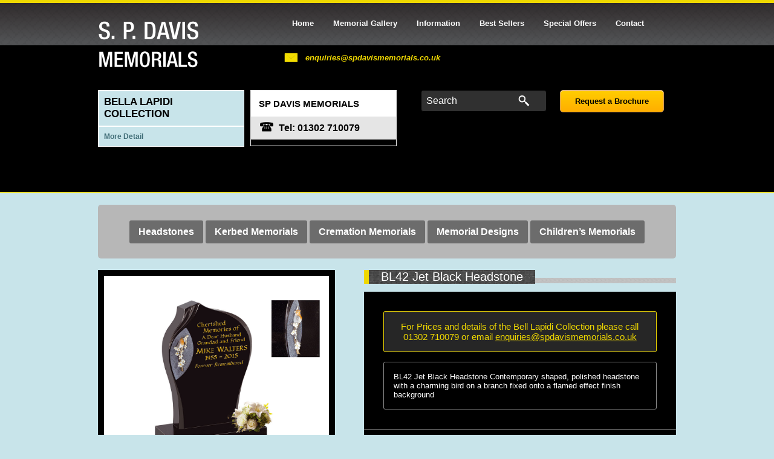

--- FILE ---
content_type: text/html; charset=UTF-8
request_url: https://spdavismemorials.com/bella-lapidi/bl42-jet-black-headstone/
body_size: 5894
content:
<!DOCTYPE html>
<html class="no-js" lang="en">
<!--<![endif]-->

<head>
<!--=== TITLE ===-->
<title>BL42 Jet Black Headstone - SP Davis Ltd Memorials</title>

<!--=== META TAGS ===-->
<meta charset="UTF-8" />
<meta http-equiv="X-UA-Compatible" content="IE=edge,chrome=1">
<meta name="viewport" content="width=device-width, initial-scale=1.0">
<!--[if lt IE 9]>
		<script src="//html5shiv.googlecode.com/svn/trunk/html5.js"></script>
		<![endif]-->
<link rel="profile" href="http://gmpg.org/xfn/11" />
<link rel="pingback" href="" />
<link rel="shortcut icon" href="https://spdavismemorials.com/wp-content/themes/SP-Davis/img/favicon.ico"/>
<link href='http://fonts.googleapis.com/css?family=Oswald:400,700' rel='stylesheet' type='text/css'>



<!--=== WP_HEAD() ===-->
<meta name='robots' content='index, follow, max-image-preview:large, max-snippet:-1, max-video-preview:-1' />

	<!-- This site is optimized with the Yoast SEO plugin v26.8 - https://yoast.com/product/yoast-seo-wordpress/ -->
	<link rel="canonical" href="https://spdavismemorials.com/bella-lapidi/bl42-jet-black-headstone/" />
	<meta property="og:locale" content="en_GB" />
	<meta property="og:type" content="article" />
	<meta property="og:title" content="BL42 Jet Black Headstone - SP Davis Ltd Memorials" />
	<meta property="og:url" content="https://spdavismemorials.com/bella-lapidi/bl42-jet-black-headstone/" />
	<meta property="og:site_name" content="SP Davis Ltd Memorials" />
	<meta property="og:image" content="https://spdavismemorials.com/wp-content/uploads/2020/02/BL42.jpg" />
	<meta property="og:image:width" content="972" />
	<meta property="og:image:height" content="900" />
	<meta property="og:image:type" content="image/jpeg" />
	<script type="application/ld+json" class="yoast-schema-graph">{"@context":"https://schema.org","@graph":[{"@type":"WebPage","@id":"https://spdavismemorials.com/bella-lapidi/bl42-jet-black-headstone/","url":"https://spdavismemorials.com/bella-lapidi/bl42-jet-black-headstone/","name":"BL42 Jet Black Headstone - SP Davis Ltd Memorials","isPartOf":{"@id":"https://spdavismemorials.com/#website"},"primaryImageOfPage":{"@id":"https://spdavismemorials.com/bella-lapidi/bl42-jet-black-headstone/#primaryimage"},"image":{"@id":"https://spdavismemorials.com/bella-lapidi/bl42-jet-black-headstone/#primaryimage"},"thumbnailUrl":"https://spdavismemorials.com/wp-content/uploads/2020/02/BL42.jpg","datePublished":"2020-03-19T15:58:45+00:00","inLanguage":"en-GB","potentialAction":[{"@type":"ReadAction","target":["https://spdavismemorials.com/bella-lapidi/bl42-jet-black-headstone/"]}]},{"@type":"ImageObject","inLanguage":"en-GB","@id":"https://spdavismemorials.com/bella-lapidi/bl42-jet-black-headstone/#primaryimage","url":"https://spdavismemorials.com/wp-content/uploads/2020/02/BL42.jpg","contentUrl":"https://spdavismemorials.com/wp-content/uploads/2020/02/BL42.jpg","width":972,"height":900},{"@type":"WebSite","@id":"https://spdavismemorials.com/#website","url":"https://spdavismemorials.com/","name":"SP Davis Ltd Memorials","description":"","potentialAction":[{"@type":"SearchAction","target":{"@type":"EntryPoint","urlTemplate":"https://spdavismemorials.com/?s={search_term_string}"},"query-input":{"@type":"PropertyValueSpecification","valueRequired":true,"valueName":"search_term_string"}}],"inLanguage":"en-GB"}]}</script>
	<!-- / Yoast SEO plugin. -->


<link rel="alternate" type="application/rss+xml" title="SP Davis Ltd Memorials &raquo; Feed" href="https://spdavismemorials.com/feed/" />
<link rel="alternate" title="oEmbed (JSON)" type="application/json+oembed" href="https://spdavismemorials.com/wp-json/oembed/1.0/embed?url=https%3A%2F%2Fspdavismemorials.com%2Fbella-lapidi%2Fbl42-jet-black-headstone%2F" />
<link rel="alternate" title="oEmbed (XML)" type="text/xml+oembed" href="https://spdavismemorials.com/wp-json/oembed/1.0/embed?url=https%3A%2F%2Fspdavismemorials.com%2Fbella-lapidi%2Fbl42-jet-black-headstone%2F&#038;format=xml" />
<style id='wp-img-auto-sizes-contain-inline-css' type='text/css'>
img:is([sizes=auto i],[sizes^="auto," i]){contain-intrinsic-size:3000px 1500px}
/*# sourceURL=wp-img-auto-sizes-contain-inline-css */
</style>
<style id='wp-emoji-styles-inline-css' type='text/css'>

	img.wp-smiley, img.emoji {
		display: inline !important;
		border: none !important;
		box-shadow: none !important;
		height: 1em !important;
		width: 1em !important;
		margin: 0 0.07em !important;
		vertical-align: -0.1em !important;
		background: none !important;
		padding: 0 !important;
	}
/*# sourceURL=wp-emoji-styles-inline-css */
</style>
<link rel='stylesheet' id='style-css' href='https://spdavismemorials.com/wp-content/themes/SP-Davis/style.css?ver=5e44d5b3bdf22fb87a73c0f05439472f' type='text/css' media='all' />
<link rel='stylesheet' id='fancy-css' href='https://spdavismemorials.com/wp-content/themes/SP-Davis/css/fancybox/jquery.fancybox-1.3.4.css?ver=5e44d5b3bdf22fb87a73c0f05439472f' type='text/css' media='screen' />
<script type="text/javascript" src="https://spdavismemorials.com/wp-includes/js/jquery/jquery.min.js?ver=3.7.1" id="jquery-core-js"></script>
<script type="text/javascript" src="https://spdavismemorials.com/wp-includes/js/jquery/jquery-migrate.min.js?ver=3.4.1" id="jquery-migrate-js"></script>
<link rel="https://api.w.org/" href="https://spdavismemorials.com/wp-json/" /><link rel="alternate" title="JSON" type="application/json" href="https://spdavismemorials.com/wp-json/wp/v2/bella-lapidi/2832" /><link rel="EditURI" type="application/rsd+xml" title="RSD" href="https://spdavismemorials.com/xmlrpc.php?rsd" />

<link rel='shortlink' href='https://spdavismemorials.com/?p=2832' />

</head>

<body class="wp-singular bella-lapidi-template-default single single-bella-lapidi postid-2832 wp-theme-SP-Davis">
<div id="page" class="hfeed site">
	
	<header id="masthead" class="site-header clearfix" role="banner">
	
		
		<div class="header-block clearfix">
		
			<div class="header-detail clearfix">
			
			
				<div class="inner clearfix">
						<a class="header-logo" href="https://spdavismemorials.com" title="SP Davis Ltd Memorials" rel="home">
						<img src="https://spdavismemorials.com/wp-content/themes/SP-Davis/imgs/logo-text.png" alt="header-logo" />
						</a>
					
				
						<nav id="site-navigation" class="navigation-main" role="navigation">
							<h1 class="menu-toggle">Menu							
							<img src="https://spdavismemorials.com/wp-content/themes/SP-Davis/imgs/icon-png2x.png" alt="menu" width="36" height="24" />
							</h1>
						<!--	<div class="screen-reader-text skip-link"><a href="#content" title="Skip to content">Skip to content</a></div>-->
							<ul class="menu">
							<li id="menu-item-18" class="menu-item menu-item-type-post_type menu-item-object-page menu-item-home menu-item-18"><a href="https://spdavismemorials.com/">Home</a></li>
<li id="menu-item-1246" class="menu-item menu-item-type-post_type menu-item-object-page menu-item-1246"><a href="https://spdavismemorials.com/memorial-gallery/">Memorial Gallery</a></li>
<li id="menu-item-16" class="menu-item menu-item-type-post_type menu-item-object-page menu-item-16"><a href="https://spdavismemorials.com/useful-information/">Information</a></li>
<li id="menu-item-14" class="menu-item menu-item-type-post_type menu-item-object-page menu-item-14"><a href="https://spdavismemorials.com/best-sellers/">Best Sellers</a></li>
<li id="menu-item-13" class="menu-item menu-item-type-post_type menu-item-object-page menu-item-13"><a href="https://spdavismemorials.com/special-offers/">Special Offers</a></li>
<li id="menu-item-12" class="menu-item menu-item-type-post_type menu-item-object-page menu-item-12"><a href="https://spdavismemorials.com/contact/">Contact</a></li>
							
							</ul><!--menu-->
							
							
						</nav><!-- #site-navigation -->
						
						<!--<p class="header-tel">Tel: 01302 710079</p>-->
						<p class="header-email"> <a href="mailto:enquiries@spdavismemorials.co.uk">enquiries@spdavismemorials.co.uk</a></p>
						
						
						
						<div class="header-middle clearfix">
						
							
							<!--	
								<div class="header-lower clearfix">
								
								<ul>
								<li><a class="orange-button header" href="https://spdavismemorials.com/request-a-brochure/">Request a Brochure</a></li>
								<li><form method="get" class="header-search clearfix" action="https://spdavismemorials.com/">
										
									
										<label class="hidden" for="s">Search</label>
										<input type="search" results="5" name="s" value="Search" onclick="this.value='';" name="s" id="s" />
									
										<input style="float:right;" type="image" src="https://spdavismemorials.com/wp-content/themes/SP-Davis/imgs/search-icon.png" width="19" height="18" border="0" alt="Submit Form" class="searchsubmit" value="Search">				
									
									</form>	</li>
									
									
									<li><img class="strap" src="https://spdavismemorials.com/wp-content/themes/SP-Davis/imgs/header-strap.png" alt="logo"  /></li>
									</ul>
								</div><!--header-lower--*>
								
								
								<!--<div class="logo-block bramm clearfix">
								<img src="https://spdavismemorials.com/wp-content/themes/SP-Davis/imgs/header-bramm.png" alt="logo"  />
								
									<h3>BRITISH REGISTER OF ACCREDITED MEMORIAL MASONS</h3>
								
								</div>
								
								<div class="logo-block national clearfix">
								<img src="https://spdavismemorials.com/wp-content/themes/SP-Davis/imgs/header-national.png" alt="logo"  />
								
									<h3>NATIONAL ASSOCIATION OF MEMORIAL MASONS </h3>
								
								</div>--*>
								
								</div>-->
								
								<div class="right">
								
								<div class="address-block bella clearfix">
									<a href="">
									
									<span class="title-block">Bella Lapidi Collection</span>
									 	<span class="title-block sub">More Detail</span>
								
									</a>
								</div>
								
								
								<div class="address-block last clearfix">
									
									<span class="title-block">SP DAVIS MEMORIALS
									</span>
									
									<!--<div class="address-padding clearfix">
										<p>55 Church Street<br />
										Bawtry, Doncaster<br />
										DN10 6HR</p>
									</div>-->
									
									<span class="tel-block"><img src="https://spdavismemorials.com/wp-content/themes/SP-Davis/imgs/tel-icon.png" alt="logo"  /> Tel: 01302 710079</span>
								
								
								</div>
								
								
								
								<a class="orange-button header" href="mailto:enquiries@spdavismemorials.co.uk?subject=SP Davis Website Request Brochure">Request a Brochure</a>
								<!--right-->
								
								
								<form method="get" class="header-search clearfix" action="https://spdavismemorials.com/">
										
									
										<label class="hidden" for="s">Search</label>
										<input type="search" results="5" name="s" value="Search" onclick="this.value='';" name="s" id="s" />
									
										<input style="float:right;" type="image" src="https://spdavismemorials.com/wp-content/themes/SP-Davis/imgs/search-icon.png" width="19" height="18" border="0" alt="Submit Form" class="searchsubmit" value="Search">				
									
									</form>
								
								</div>
						
						
						
						
													
							 
								
						
												
						
				
						
						
						
						
						
					</div><!--inner-->		
				
				</div><!--header-detail-->
				</div><!--header-block-->
		
		
		
			
				
	</header><!-- #masthead -->
	
		
	 
		
	
	
	<div id="main" class="site-main">
	
		<ul class="section-nav inner clearfix">
	
				<li class="cat-item cat-item-4"><a href="https://spdavismemorials.com/memorial-area/headstones/">Headstones</a>
</li>
	<li class="cat-item cat-item-5"><a href="https://spdavismemorials.com/memorial-area/kerbed/">Kerbed Memorials</a>
</li>
	<li class="cat-item cat-item-6"><a href="https://spdavismemorials.com/memorial-area/cremation/">Cremation Memorials</a>
</li>
	<li class="cat-item cat-item-7"><a href="https://spdavismemorials.com/memorial-area/designs/">Memorial Designs</a>
</li>
	<li class="cat-item cat-item-8"><a href="https://spdavismemorials.com/memorial-area/childrens/">Children’s Memorials</a>
</li>
	
		
		
		</ul>
	
		
<div id="primary" class="content-area">
	<div id="content" class="site-content" role="main">


		

				<div class="inner memorial-single clearfix">	
				
				
			
				
				
				
				<div class="left clearfix">
				
					<a id="example3" title="BL42 Jet Black Headstone" href="https://spdavismemorials.com/wp-content/uploads/2020/02/BL42.jpg">
					<img width="972" height="900" src="https://spdavismemorials.com/wp-content/uploads/2020/02/BL42.jpg" class="attachment-small size-small wp-post-image" alt="" decoding="async" fetchpriority="high" srcset="https://spdavismemorials.com/wp-content/uploads/2020/02/BL42.jpg 972w, https://spdavismemorials.com/wp-content/uploads/2020/02/BL42-300x278.jpg 300w, https://spdavismemorials.com/wp-content/uploads/2020/02/BL42-768x711.jpg 768w, https://spdavismemorials.com/wp-content/uploads/2020/02/BL42-194x180.jpg 194w, https://spdavismemorials.com/wp-content/uploads/2020/02/BL42-590x546.jpg 590w, https://spdavismemorials.com/wp-content/uploads/2020/02/BL42-225x208.jpg 225w" sizes="(max-width: 972px) 100vw, 972px" />					</a>			
	<ul class="single-nav">	
	<li> </li>
	<li> </li>
	
	<li><a href="https://spdavismemorials.com/bella-lapidi/bl43-blue-pearl-headstone/" rel="prev"><span class="meta-nav">&larr;</span> Previous Memorial</a></li>
	<li><a href="https://spdavismemorials.com/bella-lapidi/bl41-blue-pearl-headstone/" rel="next">Next Memorial <span class="meta-nav">&rarr;</span></a></li>
	</ul>
					

					
					
				</div><!--left-->
				
				<div class="right clearfix">
					<header class="content-title">
					<h2 class="left-bar">BL42 Jet Black Headstone</h2>
				</header>
					<div class="inner clearfix">
					<div class="size mem-col"> <p> For Prices and details of the Bell Lapidi Collection please call 01302 710079 or email  <a href="mailto:enquiries@spdavismemorials.co.uk">enquiries@spdavismemorials.co.uk</a></p></div>

						<!-- <div class="size mem-col"> <p> <strong>Size:</strong><br /> Default value</p></div> -->
						<!-- <div class="price mem-col"><p> <strong>Price starts at:</strong><br /> Default value</p></div> -->
						
						<div class="description">
							<p>BL42 Jet Black Headstone 
Contemporary shaped, polished headstone with a charming bird on a branch fixed onto a flamed effect finish background </p>
						</div>
											</div><!--inner-->
					<footer class="memorial-footer">
						
						<h3>The Prices Quoted For Our Memorials Includes the Following:</h3>
						
						<p>Unlimited lettering and fitting <br />
						
						Flower Container<br />
						
												
						Terrazzo Foundation<br />
						
						Concrete Foundation
						<br />
						
												
						
						
						10 Year Guarantee<br />
						
						<strong>ANY QUOTE WILL BE BEATEN</strong>
						</p>
					</footer>
				</div><!--right-->
				
			
			
			
			
		
			
			
		
			
			
			

			<!---->

		
		</div>


			</div><!-- #content -->
		</div><!-- #primary -->


	</div><!-- #main -->

	<footer class="site-footer" role="contentinfo">
		<div class="inner cols clearfix">
		
		
				<div class="col left-bar clearfix">
				<h3>Special Offers</h3>
				
				<p>We always have a selection of Special Offers available</p>
				<a class="orange-button footer" href="https://spdavismemorials.com/special-offers/">Further Info</a>
				</div><!--col-->
				<div class="col left-bar clearfix">
				<h3>Price Range</h3>
				<p>Our prices start at £450.00 + VAT</p>
				
				<a class="orange-button footer" href="mailto:enquiries@spdavismemorials.co.uk?subject=SP Davis Website Request Brochure">Request a Brochure</a>
				
				</div><!--col-->
				<div class="col left-bar clearfix">
				<h3>Bawtry Doncaster Showroom</h3>
				<p>DN10 6HR<br />  Tel. 01302 710079</p>
				<p><strong>Opening Hours</strong><br />
				Monday-Friday 9.00-5.00<br />
				Saturday By Appointment Only </p>
				</div><!--col-->
				<div class="col last left-bar  clearfix">
				<h3>Meadowhall Sheffield Showroom </h3>
				<p>S9 1BX<br /> Tel. 01143 273171</p>
			<p><strong>Opening Hours</strong><br />
			Monday-Friday 9.00-5.00 </p>
				</div><!--col-->
				
		
		
		
		<div class="logo-block bramm clearfix">
		
			<img src="https://spdavismemorials.com/wp-content/themes/SP-Davis/imgs/header-bramm.png" alt="logo"  />
				<h3>BRITISH REGISTER OF ACCREDITED MEMORIAL MASONS</h3>
											
		</div><!--logo-block-->
											
		<div class="logo-block national clearfix">
			<img src="https://spdavismemorials.com/wp-content/themes/SP-Davis/imgs/header-national.png" alt="logo"  />
											
			<h3>NATIONAL ASSOCIATION OF MEMORIAL MASONS </h3>
											
		</div><!--logo-block-->
		
		
		</div><!--inner-->
		
		
		
		<div class="site-detail">
		
			<div class="inner clearfix">
				
				<div class="col clearfix">
				
					<h2>SP DAVIS LTD MEMORIALS</h2>
					<h3>Loves Last Gift Remembrance</h3>
					
				</div><!--col-->
				
				<div class="col clearfix">
				
					<!--<p class="header-tel">Tel: 01302 710079</p>-->
				
				</div><!--col-->
				<div class="col clearfix">
				
					<p class="header-email"> <a href="mailto:enquiries@spdavismemorials.co.uk">enquiries@spdavismemorials.co.uk</a></p>
				
				</div><!--col-->
				
				<div class="col last clearfix">
				
				<form method="get" class="header-search footer clearfix" action="https://spdavismemorials.com/">
					
				
					<label class="hidden" for="s">Search</label>
					<input type="search" results="5" name="s" value="Search" onclick="this.value='';" name="s" id="s" />
				
					<input style="float:right;" type="image" src="https://spdavismemorials.com/wp-content/themes/SP-Davis/imgs/search-icon.png" width="19" height="18" border="0" alt="Submit Form" class="searchsubmit" value="Search">				
				
				</form>
				
				</div><!--col-->
				
			</div><!--inner-->
		
		</div><!--site-detail-->
		
		
	</footer><!-- #colophon -->
</div><!-- #page -->

<script type="speculationrules">
{"prefetch":[{"source":"document","where":{"and":[{"href_matches":"/*"},{"not":{"href_matches":["/wp-*.php","/wp-admin/*","/wp-content/uploads/*","/wp-content/*","/wp-content/plugins/*","/wp-content/themes/SP-Davis/*","/*\\?(.+)"]}},{"not":{"selector_matches":"a[rel~=\"nofollow\"]"}},{"not":{"selector_matches":".no-prefetch, .no-prefetch a"}}]},"eagerness":"conservative"}]}
</script>
<!-- EchBay Search Everything --><script type="text/javascript">var ESE_cache_file_url = "https://spdavismemorials.com/wp-content/uploads/ebcache/EchBay-Search-Everything.js?v=1769693120",ESE_plugin_url="https://spdavismemorials.com/wp-content/plugins/echbay-search-everything/",ESE_search_version="1706780556",ESE_web_link="https://spdavismemorials.com",ESE_delay_for_search="500",ESE_cache_time="3600";</script> <!-- <link rel="stylesheet" href="https://spdavismemorials.com/wp-content/plugins/echbay-search-everything/guest.css?v=1706780556" type="text/css" /> <script type="text/javascript" src="{tmp.cache_file_url}" defer></script> <script type="text/javascript" src="https://spdavismemorials.com/wp-content/plugins/echbay-search-everything/guest.js?v=1706780556" defer></script> --> <script type="text/javascript" src="//spdavismemorials.com/wp-content/plugins/echbay-search-everything/guest.js?v=1706780556" defer></script><!-- END EchBay Search Everything --><script type="text/javascript" src="https://spdavismemorials.com/wp-includes/js/imagesloaded.min.js?ver=5.0.0" id="imagesloaded-js"></script>
<script type="text/javascript" src="https://spdavismemorials.com/wp-content/themes/SP-Davis/js/jquery.bxslider.min.js?ver=4.1" id="bxslider-js"></script>
<script type="text/javascript" src="https://spdavismemorials.com/wp-content/themes/SP-Davis/js/jquery.loadie.min.js?ver=4.1" id="loadie-js"></script>
<script type="text/javascript" src="https://spdavismemorials.com/wp-content/themes/SP-Davis/js/jquery.wookmark.min.js?ver=1.3.1" id="wookmark-js"></script>
<script type="text/javascript" src="https://spdavismemorials.com/wp-content/themes/SP-Davis/js/jquery.fancybox-1.3.4.pack.js?ver=1.3.4" id="fancybox-js"></script>
<script type="text/javascript" src="https://spdavismemorials.com/wp-content/themes/SP-Davis/js/navigation.js?ver=20120206" id="navigation-js"></script>
<script type="text/javascript" src="https://spdavismemorials.com/wp-content/themes/SP-Davis/js/skip-link-focus-fix.js?ver=20130115" id="skip-link-focus-fix-js"></script>
<script type="text/javascript" src="https://spdavismemorials.com/wp-content/themes/SP-Davis/js/site.js?ver=5e44d5b3bdf22fb87a73c0f05439472f" id="site-js"></script>
<script id="wp-emoji-settings" type="application/json">
{"baseUrl":"https://s.w.org/images/core/emoji/17.0.2/72x72/","ext":".png","svgUrl":"https://s.w.org/images/core/emoji/17.0.2/svg/","svgExt":".svg","source":{"concatemoji":"https://spdavismemorials.com/wp-includes/js/wp-emoji-release.min.js?ver=5e44d5b3bdf22fb87a73c0f05439472f"}}
</script>
<script type="module">
/* <![CDATA[ */
/*! This file is auto-generated */
const a=JSON.parse(document.getElementById("wp-emoji-settings").textContent),o=(window._wpemojiSettings=a,"wpEmojiSettingsSupports"),s=["flag","emoji"];function i(e){try{var t={supportTests:e,timestamp:(new Date).valueOf()};sessionStorage.setItem(o,JSON.stringify(t))}catch(e){}}function c(e,t,n){e.clearRect(0,0,e.canvas.width,e.canvas.height),e.fillText(t,0,0);t=new Uint32Array(e.getImageData(0,0,e.canvas.width,e.canvas.height).data);e.clearRect(0,0,e.canvas.width,e.canvas.height),e.fillText(n,0,0);const a=new Uint32Array(e.getImageData(0,0,e.canvas.width,e.canvas.height).data);return t.every((e,t)=>e===a[t])}function p(e,t){e.clearRect(0,0,e.canvas.width,e.canvas.height),e.fillText(t,0,0);var n=e.getImageData(16,16,1,1);for(let e=0;e<n.data.length;e++)if(0!==n.data[e])return!1;return!0}function u(e,t,n,a){switch(t){case"flag":return n(e,"\ud83c\udff3\ufe0f\u200d\u26a7\ufe0f","\ud83c\udff3\ufe0f\u200b\u26a7\ufe0f")?!1:!n(e,"\ud83c\udde8\ud83c\uddf6","\ud83c\udde8\u200b\ud83c\uddf6")&&!n(e,"\ud83c\udff4\udb40\udc67\udb40\udc62\udb40\udc65\udb40\udc6e\udb40\udc67\udb40\udc7f","\ud83c\udff4\u200b\udb40\udc67\u200b\udb40\udc62\u200b\udb40\udc65\u200b\udb40\udc6e\u200b\udb40\udc67\u200b\udb40\udc7f");case"emoji":return!a(e,"\ud83e\u1fac8")}return!1}function f(e,t,n,a){let r;const o=(r="undefined"!=typeof WorkerGlobalScope&&self instanceof WorkerGlobalScope?new OffscreenCanvas(300,150):document.createElement("canvas")).getContext("2d",{willReadFrequently:!0}),s=(o.textBaseline="top",o.font="600 32px Arial",{});return e.forEach(e=>{s[e]=t(o,e,n,a)}),s}function r(e){var t=document.createElement("script");t.src=e,t.defer=!0,document.head.appendChild(t)}a.supports={everything:!0,everythingExceptFlag:!0},new Promise(t=>{let n=function(){try{var e=JSON.parse(sessionStorage.getItem(o));if("object"==typeof e&&"number"==typeof e.timestamp&&(new Date).valueOf()<e.timestamp+604800&&"object"==typeof e.supportTests)return e.supportTests}catch(e){}return null}();if(!n){if("undefined"!=typeof Worker&&"undefined"!=typeof OffscreenCanvas&&"undefined"!=typeof URL&&URL.createObjectURL&&"undefined"!=typeof Blob)try{var e="postMessage("+f.toString()+"("+[JSON.stringify(s),u.toString(),c.toString(),p.toString()].join(",")+"));",a=new Blob([e],{type:"text/javascript"});const r=new Worker(URL.createObjectURL(a),{name:"wpTestEmojiSupports"});return void(r.onmessage=e=>{i(n=e.data),r.terminate(),t(n)})}catch(e){}i(n=f(s,u,c,p))}t(n)}).then(e=>{for(const n in e)a.supports[n]=e[n],a.supports.everything=a.supports.everything&&a.supports[n],"flag"!==n&&(a.supports.everythingExceptFlag=a.supports.everythingExceptFlag&&a.supports[n]);var t;a.supports.everythingExceptFlag=a.supports.everythingExceptFlag&&!a.supports.flag,a.supports.everything||((t=a.source||{}).concatemoji?r(t.concatemoji):t.wpemoji&&t.twemoji&&(r(t.twemoji),r(t.wpemoji)))});
//# sourceURL=https://spdavismemorials.com/wp-includes/js/wp-emoji-loader.min.js
/* ]]> */
</script>



</body>
</html>